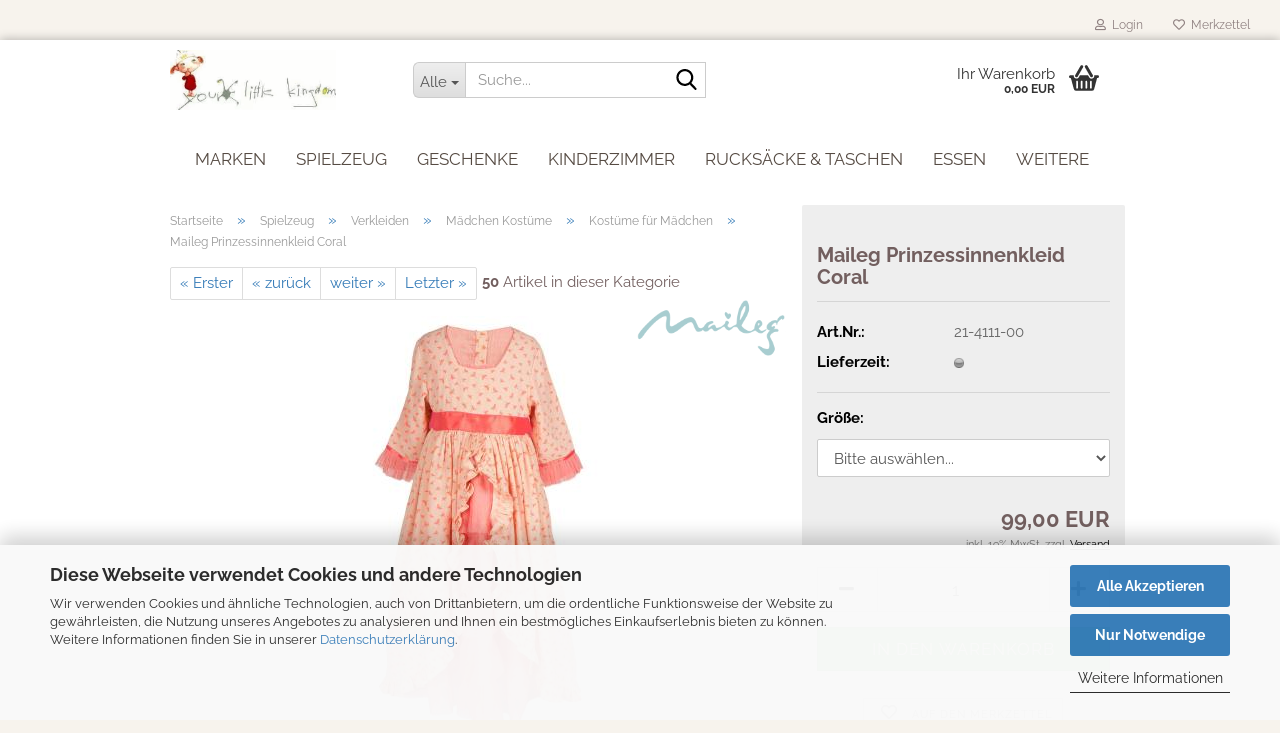

--- FILE ---
content_type: text/html; charset=utf-8
request_url: https://www.yourlittlekingdom.de/maileg-prinzessinnenkleid-coral-2000.html
body_size: 21221
content:





	<!DOCTYPE html>
	<html xmlns="http://www.w3.org/1999/xhtml" dir="ltr" lang="de">
		
			<head>
				
					
					<!--

					=========================================================
					Shopsoftware by Gambio GmbH (c) 2005-2023 [www.gambio.de]
					=========================================================

					Gambio GmbH offers you highly scalable E-Commerce-Solutions and Services.
					The Shopsoftware is redistributable under the GNU General Public License (Version 2) [http://www.gnu.org/licenses/gpl-2.0.html].
					based on: E-Commerce Engine Copyright (c) 2006 xt:Commerce, created by Mario Zanier & Guido Winger and licensed under GNU/GPL.
					Information and contribution at http://www.xt-commerce.com

					=========================================================
					Please visit our website: www.gambio.de
					=========================================================

					-->
				

                
            <!-- Google tag (gtag.js) -->
                                            <script async
                        data-type="text/javascript"
                        data-src="https://www.googletagmanager.com/gtag/js?id=G-GMTEEKX1H5"
                        type="as-oil"
                        data-purposes="4"
                        data-managed="as-oil"></script>
                                        <script async
                data-type="text/javascript"
                type="as-oil"
                data-purposes="4"
                data-managed="as-oil">
            window.dataLayer = window.dataLayer || [];

            
            function gtag() {
                dataLayer.push(arguments);
            }
            
            gtag('js', new Date());

                                    gtag('config', 'AW-1039656214');
            
                                                
            gtag('config', 'G-GMTEEKX1H5');
                        
                                    var gaDisableGGMTEEKX1H5 = 'ga-disable-G-GMTEEKX1H5';
            
            			if (document.cookie.indexOf(gaDisableGGMTEEKX1H5 + '=true') > -1) {
				window[gaDisableGGMTEEKX1H5] = true;
			}
			
			function gaOptOut() {
			    				document.cookie = gaDisableGGMTEEKX1H5 + '=true; expires=Thu, 31 Dec 2099 23:59:59 UTC; path=/';
				window[gaDisableGGMTEEKX1H5] = true;
								console.log('Disabled Google-Analytics Tracking');
			}

			function gaOptout() {
				gaOptOut();
			}

			function checkGaOptOutAnchor() {
				if (location.hash.substr(1) === 'gaOptOut') {
					gaOptOut();
				}
			}

			checkGaOptOutAnchor();
			window.addEventListener('hashchange', checkGaOptOutAnchor);
            
        </script>
    

                    
                

				
					<meta name="viewport" content="width=device-width, initial-scale=1, minimum-scale=1.0" />
				

				
					<meta http-equiv="Content-Type" content="text/html; charset=utf-8" />
		<meta name="language" content="de" />
		<meta name='date' content='1.03.2022' />
		<meta name='google-site-verification' content='myrijzLltow2gx54vTrsJkOotCwUgVhIVl_vX5U6Wpc

google-site-verification=myrijzLltow2gx54vTrsJkOotCwUgVhIVl_vX5U6Wpc

' />
		<meta name="keywords" content="Spielzeug, Geschenke für Kinder, Moulin Roty, Maileg, Jellycat, Little Who, " />
		<meta name="description" content="Maileg Prinzessinnenkleid Coral korallfarbenes Kleid mit vielen Details" />
		<title>Maileg Prinzessinnenkleid Coral - Düsseldorf</title>
		<meta property="og:title" content="Maileg Prinzessinnenkleid Coral" />
		<meta property="og:site_name" content="Yourlittlekingdom" />
		<meta property="og:locale" content="de_DE" />
		<meta property="og:type" content="product" />
		<meta property="og:description" content="Maileg Prinzessinnenkleid Coral korallfarbenes Kleid mit vielen Details" />
		<meta property="og:image" content="https://www.yourlittlekingdom.de/images/product_images/info_images/21-4111-01_2000_0.jpg" />

				

								
									

				
					<base href="https://www.yourlittlekingdom.de/" />
				

				
											
							<link rel="shortcut icon" href="https://www.yourlittlekingdom.de/images/logos/favicon.ico" type="image/x-icon" />
						
									

				
									

				
											
							<link id="main-css" type="text/css" rel="stylesheet" href="public/theme/styles/system/main.min.css?bust=1759221049" />
						
									

				
					<meta name="robots" content="index,follow" />
		<link rel="canonical" href="https://www.yourlittlekingdom.de/maileg-prinzessinnenkleid-coral-2000.html" />
		<meta property="og:url" content="https://www.yourlittlekingdom.de/maileg-prinzessinnenkleid-coral-2000.html">
		<meta name="google-site-verification" content="myrijzLltow2gx54vTrsJkOotCwUgVhIVl_vX5U6Wpc" />

<script src="https://cdn.gambiohub.com/sdk/1.2.0/dist/bundle.js"></script><script>var payPalText = {"ecsNote":"Bitte w\u00e4hlen Sie ihre gew\u00fcnschte PayPal-Zahlungsweise.","paypalUnavailable":"PayPal steht f\u00fcr diese Transaktion im Moment nicht zur Verf\u00fcgung.","errorContinue":"weiter","continueToPayPal":"Weiter mit","errorCheckData":"Es ist ein Fehler aufgetreten. Bitte \u00fcberpr\u00fcfen Sie Ihre Eingaben."};var payPalButtonSettings = {"env":"live","commit":false,"style":{"label":"checkout","shape":"pill","color":"silver","layout":"vertical","tagline":false},"locale":"","fundingCardAllowed":true,"fundingELVAllowed":true,"fundingCreditAllowed":false,"createPaymentUrl":"https:\/\/www.yourlittlekingdom.de\/shop.php?do=PayPalHub\/CreatePayment&initiator=ecs","authorizedPaymentUrl":"https:\/\/www.yourlittlekingdom.de\/shop.php?do=PayPalHub\/AuthorizedPayment&initiator=ecs","checkoutUrl":"https:\/\/www.yourlittlekingdom.de\/shop.php?do=PayPalHub\/RedirectGuest","useVault":false,"jssrc":"https:\/\/www.paypal.com\/sdk\/js?client-id=AVEjCpwSc-e9jOY8dHKoTUckaKtPo0shiwe_T2rKtxp30K4TYGRopYjsUS6Qmkj6bILd7Nt72pbMWCXe&commit=false&intent=capture&components=buttons%2Cmarks%2Cmessages%2Cfunding-eligibility%2Cgooglepay%2Capplepay%2Ccard-fields&integration-date=2021-11-25&enable-funding=paylater&merchant-id=BB2WAA547CPWC&currency=EUR","partnerAttributionId":"GambioGmbH_Cart_Hub_PPXO","createOrderUrl":"https:\/\/www.yourlittlekingdom.de\/shop.php?do=PayPalHub\/CreateOrder&initiator=ecs","getOrderUrl":"https:\/\/www.yourlittlekingdom.de\/shop.php?do=PayPalHub\/GetOrder","approvedOrderUrl":"https:\/\/www.yourlittlekingdom.de\/shop.php?do=PayPalHub\/ApprovedOrder&initiator=ecs","paymentApproved":false,"developmentMode":false,"cartAmount":0};var jsShoppingCart = {"languageCode":"de","verifySca":"https:\/\/www.yourlittlekingdom.de\/shop.php?do=PayPalHub\/VerifySca","totalAmount":"0.00","currency":"EUR","env":"live","commit":false,"style":{"label":"checkout","shape":"pill","color":"silver","layout":"vertical","tagline":false},"locale":"","fundingCardAllowed":true,"fundingELVAllowed":true,"fundingCreditAllowed":false,"createPaymentUrl":"https:\/\/www.yourlittlekingdom.de\/shop.php?do=PayPalHub\/CreatePayment&initiator=ecs","authorizedPaymentUrl":"https:\/\/www.yourlittlekingdom.de\/shop.php?do=PayPalHub\/AuthorizedPayment&initiator=ecs","checkoutUrl":"https:\/\/www.yourlittlekingdom.de\/shop.php?do=PayPalHub\/RedirectGuest","useVault":false,"jssrc":"https:\/\/www.paypal.com\/sdk\/js?client-id=AVEjCpwSc-e9jOY8dHKoTUckaKtPo0shiwe_T2rKtxp30K4TYGRopYjsUS6Qmkj6bILd7Nt72pbMWCXe&commit=false&intent=capture&components=buttons%2Cmarks%2Cmessages%2Cfunding-eligibility%2Cgooglepay%2Capplepay%2Ccard-fields&integration-date=2021-11-25&enable-funding=paylater&merchant-id=BB2WAA547CPWC&currency=EUR","partnerAttributionId":"GambioGmbH_Cart_Hub_PPXO","createOrderUrl":"https:\/\/www.yourlittlekingdom.de\/shop.php?do=PayPalHub\/CreateOrder&initiator=ecs","getOrderUrl":"https:\/\/www.yourlittlekingdom.de\/shop.php?do=PayPalHub\/GetOrder","approvedOrderUrl":"https:\/\/www.yourlittlekingdom.de\/shop.php?do=PayPalHub\/ApprovedOrder&initiator=ecs","paymentApproved":false,"developmentMode":false,"cartAmount":0};var payPalBannerSettings = {"useVault":false,"jssrc":"https:\/\/www.paypal.com\/sdk\/js?client-id=AVEjCpwSc-e9jOY8dHKoTUckaKtPo0shiwe_T2rKtxp30K4TYGRopYjsUS6Qmkj6bILd7Nt72pbMWCXe&commit=false&intent=capture&components=buttons%2Cmarks%2Cmessages%2Cfunding-eligibility%2Cgooglepay%2Capplepay%2Ccard-fields&integration-date=2021-11-25&enable-funding=paylater&merchant-id=BB2WAA547CPWC&currency=EUR","partnerAttributionId":"GambioGmbH_Cart_Hub_PPXO","positions":{"cartBottom":{"placement":"cart","style":{"layout":"text","logo":{"type":"primary"},"text":{"color":"black"},"color":"blue","ratio":"1x1"}},"product":{"placement":"product","style":{"layout":"none","logo":{"type":"primary"},"text":{"color":"black"},"color":"blue","ratio":"1x1"}}},"currency":"EUR","cartAmount":0,"productsPrice":99};</script><script id="paypalconsent" type="application/json">{"purpose_id":null}</script><script src="GXModules/Gambio/Hub/Shop/Javascript/PayPalLoader.js?v=1758534200" async></script><link rel="stylesheet" href="https://cdn.gambiohub.com/sdk/1.2.0/dist/css/gambio_hub.css">
				

				
									
			</head>
		
		
			<body class="page-product-info"
				  data-gambio-namespace="https://www.yourlittlekingdom.de/public/theme/javascripts/system"
				  data-jse-namespace="https://www.yourlittlekingdom.de/JSEngine/build"
				  data-gambio-controller="initialize"
				  data-gambio-widget="input_number responsive_image_loader transitions image_maps modal history dropdown core_workarounds anchor"
				  data-input_number-separator=","
					>

				
					
				

				
									

				
									
		




	



	
		<div id="outer-wrapper" >
			
				<header id="header" class="navbar">
					
	





	<div id="topbar-container">
						
		
					

		
			<div class="navbar-topbar">
				
					<nav data-gambio-widget="menu link_crypter" data-menu-switch-element-position="false" data-menu-events='{"desktop": ["click"], "mobile": ["click"]}' data-menu-ignore-class="dropdown-menu">
						<ul class="nav navbar-nav navbar-right" data-menu-replace="partial">

                            <li class="navbar-topbar-item">
                                <ul id="secondaryNavigation" class="nav navbar-nav ignore-menu">
                                                                    </ul>

                                <script id="secondaryNavigation-menu-template" type="text/mustache">
                                    
                                        <ul id="secondaryNavigation" class="nav navbar-nav">
                                            <li v-for="(item, index) in items" class="navbar-topbar-item hidden-xs content-manager-item">
                                                <a href="javascript:;" :title="item.title" @click="goTo(item.content)">
                                                    <span class="fa fa-arrow-circle-right visble-xs-block"></span>
                                                    {{item.title}}
                                                </a>
                                            </li>
                                        </ul>
                                    
                                </script>
                            </li>

							
															

							
															

							
															

							
															

							
															

							
							
																	
										<li class="dropdown navbar-topbar-item first">
											<a title="Anmeldung" href="/maileg-prinzessinnenkleid-coral-2000.html#" class="dropdown-toggle" data-toggle-hover="dropdown" role="button" aria-label="Login">
												
																											
															<span class="fa fa-user-o"></span>
														
																									

												&nbsp;Login
											</a>
											




	<ul class="dropdown-menu dropdown-menu-login arrow-top">
		
			<li class="arrow"></li>
		
		
		
			<li class="dropdown-header hidden-xs">Login</li>
		
		
		
			<li>
				<form action="https://www.yourlittlekingdom.de/login.php?action=process" method="post" class="form-horizontal">
					<input type="hidden" name="return_url" value="https://www.yourlittlekingdom.de/maileg-prinzessinnenkleid-coral-2000.html">
					<input type="hidden" name="return_url_hash" value="37949e386a53127f93510129f5c8685c58bb135e6bc7fc588b00efb9053a4fb7">
					
						<div class="form-group">
                            <label for="box-login-dropdown-login-username" class="form-control sr-only">E-Mail</label>
							<input
                                autocomplete="username"
                                type="email"
                                id="box-login-dropdown-login-username"
                                class="form-control"
                                placeholder="E-Mail"
                                name="email_address"
                                oninput="this.setCustomValidity('')"
                                oninvalid="this.setCustomValidity('Bitte geben Sie eine korrekte Emailadresse ein')"
                            />
						</div>
					
					
                        <div class="form-group password-form-field" data-gambio-widget="show_password">
                            <label for="box-login-dropdown-login-password" class="form-control sr-only">Passwort</label>
                            <input autocomplete="current-password" type="password" id="box-login-dropdown-login-password" class="form-control" placeholder="Passwort" name="password" />
                            <button class="btn show-password hidden" type="button">
                                <i class="fa fa-eye" aria-hidden="true"></i>
                                <span class="sr-only">Toggle Password View</span>
                            </button>
                        </div>
					
					
						<div class="dropdown-footer row">
							
	
								
									<input type="submit" class="btn btn-primary btn-block" value="Anmelden" />
								
								<ul>
									
										<li>
											<a title="Konto erstellen" href="https://www.yourlittlekingdom.de/shop.php?do=CreateRegistree">
												Konto erstellen
											</a>
										</li>
									
									
										<li>
											<a title="Passwort vergessen?" href="https://www.yourlittlekingdom.de/password_double_opt.php">
												Passwort vergessen?
											</a>
										</li>
									
								</ul>
							
	

	
						</div>
					
				</form>
			</li>
		
	</ul>


										</li>
									
															

							
																	
										<li class="navbar-topbar-item">
											<a href="https://www.yourlittlekingdom.de/wish_list.php" title="Merkzettel anzeigen" aria-label="Merkzettel">
												
																											
															<span class="fa fa-heart-o"></span>
														
																									

												&nbsp;Merkzettel
											</a>
										</li>
									
															

							
						</ul>
					</nav>
				
			</div>
		
	</div>




	<div class="inside">

		<div class="row">

		
												
			<div class="navbar-header" data-gambio-widget="mobile_menu">
									
							
		<div id="navbar-brand" class="navbar-brand">
			<a href="https://www.yourlittlekingdom.de/" title="Yourlittlekingdom">
				<img id="main-header-logo" class="img-responsive" src="https://www.yourlittlekingdom.de/images/logos/your_little_kingdom_logo_03_logo.gif" alt="Yourlittlekingdom-Logo">
			</a>
		</div>
	
					
								
					
	
	
			
	
		<button type="button" class="navbar-toggle" aria-label="navigationbar toggle button" data-mobile_menu-target="#categories .navbar-collapse"
		        data-mobile_menu-body-class="categories-open" data-mobile_menu-toggle-content-visibility>
			<img src="public/theme/images/svgs/bars.svg" class="gx-menu svg--inject" alt="menu bars icon">
		</button>
	
	
	
		<button type="button" class="navbar-toggle cart-icon" data-mobile_menu-location="shopping_cart.php">
			<img src="public/theme/images/svgs/basket.svg" class="gx-cart-basket svg--inject" alt="shopping cart icon">
			<span class="cart-products-count hidden">
				0
			</span>
		</button>
	
	
			
			<button type="button" class="navbar-toggle" aria-label="searchbar toggle button" data-mobile_menu-target=".navbar-search" data-mobile_menu-body-class="search-open"
					data-mobile_menu-toggle-content-visibility>
				<img src="public/theme/images/svgs/search.svg" class="gx-search svg--inject" alt="search icon">
			</button>
		
	
				
			</div>
		

		
							






	<div class="navbar-search collapse">

		
						<p class="navbar-search-header dropdown-header">Suche</p>
		

		
			<form role="search" action="advanced_search_result.php" method="get" data-gambio-widget="live_search">

				<div class="navbar-search-input-group input-group">
					<div class="navbar-search-input-group-btn input-group-btn custom-dropdown" data-dropdown-trigger-change="false" data-dropdown-trigger-no-change="false">

						
							<button aria-label="Suche..." type="button" class="btn btn-default dropdown-toggle" data-toggle="dropdown" aria-haspopup="true" aria-expanded="false">
								<span class="dropdown-name">Alle</span> <span class="caret"></span>
							</button>
						

						
															
									<ul class="dropdown-menu">
																				
												<li><a href="#" data-rel="0">Alle</a></li>
											
																							
													<li><a href="#" data-rel="393">Spielzeug</a></li>
												
																							
													<li><a href="#" data-rel="481">Marken</a></li>
												
																							
													<li><a href="#" data-rel="236">Geschenke</a></li>
												
																							
													<li><a href="#" data-rel="44">Kinderzimmer</a></li>
												
																							
													<li><a href="#" data-rel="278">Rucksäcke & Taschen</a></li>
												
																							
													<li><a href="#" data-rel="81">Essen</a></li>
												
																							
													<li><a href="#" data-rel="45">Kinderparty</a></li>
												
																							
													<li><a href="#" data-rel="43">Papeterie</a></li>
												
																														</ul>
								
													

						
															
                                    <label for="top-search-button-categories-id" class="sr-only">Alle</label>
									<select id="top-search-button-categories-id" name="categories_id">
										<option value="0">Alle</option>
																																	
													<option value="393">Spielzeug</option>
												
																							
													<option value="481">Marken</option>
												
																							
													<option value="236">Geschenke</option>
												
																							
													<option value="44">Kinderzimmer</option>
												
																							
													<option value="278">Rucksäcke & Taschen</option>
												
																							
													<option value="81">Essen</option>
												
																							
													<option value="45">Kinderparty</option>
												
																							
													<option value="43">Papeterie</option>
												
																														</select>
								
													

					</div>
					<input type="text" id="search-field-input" name="keywords" placeholder="Suche..." class="form-control search-input" autocomplete="off" />
					
					<button aria-label="Suche..." type="submit" class="form-control-feedback">
						<img src="public/theme/images/svgs/search.svg" class="gx-search-input svg--inject" alt="search icon">
					</button>
					

                    <label for="search-field-input" class="control-label sr-only">Suche...</label>
					

				</div>


									<input type="hidden" value="1" name="inc_subcat" />
				
				
					<div class="navbar-search-footer visible-xs-block">
						
							<button class="btn btn-primary btn-block" type="submit">
								Suche...
							</button>
						
						
							<a href="advanced_search.php" class="btn btn-default btn-block" title="Erweiterte Suche">
								Erweiterte Suche
							</a>
						
					</div>
				

				<div class="search-result-container"></div>

			</form>
		
	</div>


					

		
							
					
	<div class="custom-container">
		
			<div class="inside">
				
											
							<!--&nbsp;-->
						
									
			</div>
		
	</div>
				
					

		
    		<!-- layout_header honeygrid -->
							
					


	<nav id="cart-container" class="navbar-cart" data-gambio-widget="menu cart_dropdown" data-menu-switch-element-position="false">
		
			<ul class="cart-container-inner">
				
					<li>
						<a href="https://www.yourlittlekingdom.de/shopping_cart.php" class="dropdown-toggle">
							
								<img src="public/theme/images/svgs/basket.svg" alt="shopping cart icon" class="gx-cart-basket svg--inject">
								<span class="cart">
									Ihr Warenkorb<br />
									<span class="products">
										0,00 EUR
									</span>
								</span>
							
							
																	<span class="cart-products-count hidden">
										
									</span>
															
						</a>

						
							



	<ul class="dropdown-menu arrow-top cart-dropdown cart-empty">
		
			<li class="arrow"></li>
		
	
		
					
	
		
            <input type="hidden" id="ga4-view-cart-json" value=""/>
        <script async
                data-type="text/javascript"
                type="as-oil"
                data-purposes="4"
                data-managed="as-oil">
            function ga4ViewCart() {
                const data = document.getElementById('ga4-view-cart-json');

                if (data && data.value.length) {
                    gtag('event', 'view_cart', JSON.parse(data.value));
                }
            }
        </script>
    
			<li class="cart-dropdown-inside">
		
				
									
				
									
						<div class="cart-empty">
							Sie haben noch keine Artikel in Ihrem Warenkorb.
						</div>
					
								
			</li>
		
	</ul>
						
					</li>
				
			</ul>
		
	</nav>

				
					

		</div>

	</div>









	<noscript>
		<div class="alert alert-danger noscript-notice" role="alert">
			JavaScript ist in Ihrem Browser deaktiviert. Aktivieren Sie JavaScript, um alle Funktionen des Shops nutzen und alle Inhalte sehen zu können.
		</div>
	</noscript>



			
						


	<div id="categories">
		<div class="navbar-collapse collapse">
			
				<nav class="navbar-default navbar-categories" data-gambio-widget="menu">
					
						<ul class="level-1 nav navbar-nav">
                             
															
									<li class="dropdown level-1-child" data-id="481">
										
											<a class="dropdown-toggle" href="https://www.yourlittlekingdom.de/marken/" title="Marken">
												
													Marken
												
																							</a>
										
										
										
																							
													<ul data-level="2" class="level-2 dropdown-menu dropdown-menu-child">
														
															<li class="enter-category hidden-sm hidden-md hidden-lg show-more">
																
																	<a class="dropdown-toggle" href="https://www.yourlittlekingdom.de/marken/" title="Marken">
																		
																			Marken anzeigen
																		
																	</a>
																
															</li>
														
														
																																																																																																																																																																																																																																																																																																																																																																																																																																																																																																																																																																																																																																																																																																															
																													
																															
																	<li class="level-2-child">
																		<a href="https://www.yourlittlekingdom.de/blafre/" title="Blafre">
																			Blafre
																		</a>
																																			</li>
																
																															
																	<li class="level-2-child">
																		<a href="https://www.yourlittlekingdom.de/djeco-spielzeug/" title="Djeco">
																			Djeco
																		</a>
																																			</li>
																
																															
																	<li class="level-2-child">
																		<a href="https://www.yourlittlekingdom.de/engel/" title="ENGEL.">
																			ENGEL.
																		</a>
																																			</li>
																
																															
																	<li class="level-2-child">
																		<a href="https://www.yourlittlekingdom.de/fabelab/" title="FABELAB">
																			FABELAB
																		</a>
																																			</li>
																
																															
																	<li class="level-2-child">
																		<a href="https://www.yourlittlekingdom.de/het-muizenhuis/" title="Het Muizenhuis">
																			Het Muizenhuis
																		</a>
																																			</li>
																
																															
																	<li class="level-2-child">
																		<a href="https://www.yourlittlekingdom.de/little-who/" title="little who">
																			little who
																		</a>
																																			</li>
																
																															
																	<li class="level-2-child">
																		<a href="https://www.yourlittlekingdom.de/llorens/" title="Llorens">
																			Llorens
																		</a>
																																			</li>
																
																															
																	<li class="level-2-child">
																		<a href="https://www.yourlittlekingdom.de/maileg/" title="Maileg">
																			Maileg
																		</a>
																																			</li>
																
																															
																	<li class="level-2-child">
																		<a href="https://www.yourlittlekingdom.de/moulin-roty/" title="Moulin Roty">
																			Moulin Roty
																		</a>
																																			</li>
																
																															
																	<li class="level-2-child">
																		<a href="https://www.yourlittlekingdom.de/philomena-kloss/" title="Philomena Kloss">
																			Philomena Kloss
																		</a>
																																			</li>
																
																															
																	<li class="level-2-child">
																		<a href="https://www.yourlittlekingdom.de/souza-for-kids-kinderkostueme/" title="Souza for kids">
																			Souza for kids
																		</a>
																																			</li>
																
																													
																												
														
															<li class="enter-category hidden-more hidden-xs">
																<a class="dropdown-toggle col-xs-6"
																   href="https://www.yourlittlekingdom.de/marken/"
																   title="Marken">Marken anzeigen</a>
							
																<span class="close-menu-container col-xs-6">
																	<span class="close-flyout">
																		<i class="fa fa-close"></i>
																	</span>
																</span>
															</li>
														
													
													</ul>
												
																					
										
									</li>
								
															
									<li class="dropdown level-1-child" data-id="393">
										
											<a class="dropdown-toggle" href="https://www.yourlittlekingdom.de/spielzeug-fuer-kinder/" title="Spielzeug">
												
													Spielzeug
												
																							</a>
										
										
										
																							
													<ul data-level="2" class="level-2 dropdown-menu dropdown-menu-child">
														
															<li class="enter-category hidden-sm hidden-md hidden-lg show-more">
																
																	<a class="dropdown-toggle" href="https://www.yourlittlekingdom.de/spielzeug-fuer-kinder/" title="Spielzeug">
																		
																			Spielzeug anzeigen
																		
																	</a>
																
															</li>
														
														
																																																																																																																																																																																																																																																																																																																																																																																																																																																																																																																																																																																																																																																			
																													
																															
																	<li class="level-2-child">
																		<a href="https://www.yourlittlekingdom.de/kinderkuechen/" title="Kinderkuechen">
																			Kinderkuechen
																		</a>
																																			</li>
																
																															
																	<li class="level-2-child">
																		<a href="https://www.yourlittlekingdom.de/kreativspielzeug/" title="Kreativ">
																			Kreativ
																		</a>
																																			</li>
																
																															
																	<li class="level-2-child">
																		<a href="https://www.yourlittlekingdom.de/puzzle-und-spiele/" title="Spiele & Puzzles">
																			Spiele & Puzzles
																		</a>
																																			</li>
																
																															
																	<li class="level-2-child">
																		<a href="https://www.yourlittlekingdom.de/verkleiden-42/" title="Verkleiden">
																			Verkleiden
																		</a>
																																			</li>
																
																															
																	<li class="level-2-child">
																		<a href="https://www.yourlittlekingdom.de/puppen-und-co/" title="Puppen">
																			Puppen
																		</a>
																																			</li>
																
																															
																	<li class="level-2-child">
																		<a href="https://www.yourlittlekingdom.de/kuscheltiere/" title="Kuscheltiere">
																			Kuscheltiere
																		</a>
																																			</li>
																
																															
																	<li class="level-2-child">
																		<a href="https://www.yourlittlekingdom.de/magisches/" title="Magisches">
																			Magisches
																		</a>
																																			</li>
																
																															
																	<li class="level-2-child">
																		<a href="https://www.yourlittlekingdom.de/holzspielzeug-427/" title="Holzspielzeug">
																			Holzspielzeug
																		</a>
																																			</li>
																
																															
																	<li class="level-2-child">
																		<a href="https://www.yourlittlekingdom.de/musik-232/" title="Musik">
																			Musik
																		</a>
																																			</li>
																
																															
																	<li class="level-2-child">
																		<a href="https://www.yourlittlekingdom.de/outdoorspielzeug/" title="für draußen">
																			für draußen
																		</a>
																																			</li>
																
																													
																												
														
															<li class="enter-category hidden-more hidden-xs">
																<a class="dropdown-toggle col-xs-6"
																   href="https://www.yourlittlekingdom.de/spielzeug-fuer-kinder/"
																   title="Spielzeug">Spielzeug anzeigen</a>
							
																<span class="close-menu-container col-xs-6">
																	<span class="close-flyout">
																		<i class="fa fa-close"></i>
																	</span>
																</span>
															</li>
														
													
													</ul>
												
																					
										
									</li>
								
															
									<li class="dropdown level-1-child" data-id="236">
										
											<a class="dropdown-toggle" href="https://www.yourlittlekingdom.de/geschenke/" title="Geschenke">
												
													Geschenke
												
																							</a>
										
										
										
																							
													<ul data-level="2" class="level-2 dropdown-menu dropdown-menu-child">
														
															<li class="enter-category hidden-sm hidden-md hidden-lg show-more">
																
																	<a class="dropdown-toggle" href="https://www.yourlittlekingdom.de/geschenke/" title="Geschenke">
																		
																			Geschenke anzeigen
																		
																	</a>
																
															</li>
														
														
																																																																																																																																																																																																																																																																																																																																																																																																																																																																																																																																																																																																																																																																																																																																																																																																																																																																																																																																																																																																																											
																													
																															
																	<li class="level-2-child">
																		<a href="https://www.yourlittlekingdom.de/adventskalender/" title="Adventskalender">
																			Adventskalender
																		</a>
																																			</li>
																
																															
																	<li class="level-2-child">
																		<a href="https://www.yourlittlekingdom.de/geschenke-nach-alter/" title="Alter">
																			Alter
																		</a>
																																			</li>
																
																															
																	<li class="level-2-child">
																		<a href="https://www.yourlittlekingdom.de/Geschenke-fuer-Kinder-und-zur-Geburt/babybuch/" title="Babybuch">
																			Babybuch
																		</a>
																																			</li>
																
																															
																	<li class="level-2-child">
																		<a href="https://www.yourlittlekingdom.de/kinderbuecher/" title="Bücher">
																			Bücher
																		</a>
																																			</li>
																
																															
																	<li class="level-2-child">
																		<a href="https://www.yourlittlekingdom.de/diy/" title="DIY">
																			DIY
																		</a>
																																			</li>
																
																															
																	<li class="level-2-child">
																		<a href="https://www.yourlittlekingdom.de/geburtsgeschenke/" title="Geburtsgeschenke">
																			Geburtsgeschenke
																		</a>
																																			</li>
																
																															
																	<li class="level-2-child">
																		<a href="https://www.yourlittlekingdom.de/kindergarten/" title="Kindergarten">
																			Kindergarten
																		</a>
																																			</li>
																
																															
																	<li class="level-2-child">
																		<a href="https://www.yourlittlekingdom.de/kleine-geschenke/" title="kleine Geschenke">
																			kleine Geschenke
																		</a>
																																			</li>
																
																															
																	<li class="level-2-child">
																		<a href="https://www.yourlittlekingdom.de/nikolausstrumpf/" title="Nikolausstrumpf">
																			Nikolausstrumpf
																		</a>
																																			</li>
																
																															
																	<li class="level-2-child">
																		<a href="https://www.yourlittlekingdom.de/ostern-276/" title="Ostern">
																			Ostern
																		</a>
																																			</li>
																
																															
																	<li class="level-2-child">
																		<a href="https://www.yourlittlekingdom.de/wichteltueren/" title="Wichteltüren">
																			Wichteltüren
																		</a>
																																			</li>
																
																															
																	<li class="level-2-child">
																		<a href="https://www.yourlittlekingdom.de/schmuck/" title="Schmuck">
																			Schmuck
																		</a>
																																			</li>
																
																															
																	<li class="level-2-child">
																		<a href="https://www.yourlittlekingdom.de/schulanfang/" title="Schulanfang">
																			Schulanfang
																		</a>
																																			</li>
																
																															
																	<li class="level-2-child">
																		<a href="https://www.yourlittlekingdom.de/valentinstag/" title="Valentinstag">
																			Valentinstag
																		</a>
																																			</li>
																
																															
																	<li class="level-2-child">
																		<a href="https://www.yourlittlekingdom.de/weihnachten/" title="Weihnachten">
																			Weihnachten
																		</a>
																																			</li>
																
																															
																	<li class="level-2-child">
																		<a href="https://www.yourlittlekingdom.de/gutscheine/" title="Gutscheine">
																			Gutscheine
																		</a>
																																			</li>
																
																													
																												
														
															<li class="enter-category hidden-more hidden-xs">
																<a class="dropdown-toggle col-xs-6"
																   href="https://www.yourlittlekingdom.de/geschenke/"
																   title="Geschenke">Geschenke anzeigen</a>
							
																<span class="close-menu-container col-xs-6">
																	<span class="close-flyout">
																		<i class="fa fa-close"></i>
																	</span>
																</span>
															</li>
														
													
													</ul>
												
																					
										
									</li>
								
															
									<li class="dropdown level-1-child" data-id="44">
										
											<a class="dropdown-toggle" href="https://www.yourlittlekingdom.de/kinderzimmer/" title="Kinderzimmer">
												
													Kinderzimmer
												
																							</a>
										
										
										
																							
													<ul data-level="2" class="level-2 dropdown-menu dropdown-menu-child">
														
															<li class="enter-category hidden-sm hidden-md hidden-lg show-more">
																
																	<a class="dropdown-toggle" href="https://www.yourlittlekingdom.de/kinderzimmer/" title="Kinderzimmer">
																		
																			Kinderzimmer anzeigen
																		
																	</a>
																
															</li>
														
														
																																																																																																																																																																																																																																																																																																																																																																																																																																																																																																																																																																																																																																																																																																																																																																																																																																																																																																			
																													
																															
																	<li class="level-2-child">
																		<a href="https://www.yourlittlekingdom.de/Kinderzimmer/baldachine/" title="Baldachine">
																			Baldachine
																		</a>
																																			</li>
																
																															
																	<li class="level-2-child">
																		<a href="https://www.yourlittlekingdom.de/Kinderzimmer/Bettwaesche-fuer-Kinder--Kinderbettwaesche/" title="Bettwäsche">
																			Bettwäsche
																		</a>
																																			</li>
																
																															
																	<li class="level-2-child">
																		<a href="https://www.yourlittlekingdom.de/Kinderzimmer/buecher-regale/" title="Bücher-Regale">
																			Bücher-Regale
																		</a>
																																			</li>
																
																															
																	<li class="level-2-child">
																		<a href="https://www.yourlittlekingdom.de/dekokissen-fuer-das-kinderzimmer/" title="Dekokissen">
																			Dekokissen
																		</a>
																																			</li>
																
																															
																	<li class="level-2-child">
																		<a href="https://www.yourlittlekingdom.de/Kinderzimmer/kinder-und-babybetten/" title="Kinderbetten">
																			Kinderbetten
																		</a>
																																			</li>
																
																															
																	<li class="level-2-child">
																		<a href="https://www.yourlittlekingdom.de/kleiderschrank/" title="Kleiderschränke">
																			Kleiderschränke
																		</a>
																																			</li>
																
																															
																	<li class="level-2-child">
																		<a href="https://www.yourlittlekingdom.de/Kinderzimmer/lampen/" title="Lampen">
																			Lampen
																		</a>
																																			</li>
																
																															
																	<li class="level-2-child">
																		<a href="https://www.yourlittlekingdom.de/Kinderzimmer/mobiles/" title="Mobilés">
																			Mobilés
																		</a>
																																			</li>
																
																															
																	<li class="level-2-child">
																		<a href="https://www.yourlittlekingdom.de/Kinderzimmer/schreibtische/" title="Schreibtische">
																			Schreibtische
																		</a>
																																			</li>
																
																															
																	<li class="level-2-child">
																		<a href="https://www.yourlittlekingdom.de/spieldecken-baby/" title="Spieldecken">
																			Spieldecken
																		</a>
																																			</li>
																
																															
																	<li class="level-2-child">
																		<a href="https://www.yourlittlekingdom.de/Kinderzimmer/teppiche/" title="Teppiche">
																			Teppiche
																		</a>
																																			</li>
																
																															
																	<li class="level-2-child">
																		<a href="https://www.yourlittlekingdom.de/Kinderzimmer/wanddeko/" title="Wanddeko">
																			Wanddeko
																		</a>
																																			</li>
																
																															
																	<li class="level-2-child">
																		<a href="https://www.yourlittlekingdom.de/Kinderzimmer/wickelkommoden-685/" title="Wickelkommoden">
																			Wickelkommoden
																		</a>
																																			</li>
																
																															
																	<li class="level-2-child">
																		<a href="https://www.yourlittlekingdom.de/Kinderzimmer/andere-tolle-sachen-387/" title="Andere tolle Sachen">
																			Andere tolle Sachen
																		</a>
																																			</li>
																
																													
																												
														
															<li class="enter-category hidden-more hidden-xs">
																<a class="dropdown-toggle col-xs-6"
																   href="https://www.yourlittlekingdom.de/kinderzimmer/"
																   title="Kinderzimmer">Kinderzimmer anzeigen</a>
							
																<span class="close-menu-container col-xs-6">
																	<span class="close-flyout">
																		<i class="fa fa-close"></i>
																	</span>
																</span>
															</li>
														
													
													</ul>
												
																					
										
									</li>
								
															
									<li class="dropdown level-1-child" data-id="278">
										
											<a class="dropdown-toggle" href="https://www.yourlittlekingdom.de/rucksaecke-taschen/" title="Rucksäcke &amp; Taschen">
												
													Rucksäcke &amp; Taschen
												
																							</a>
										
										
										
																							
													<ul data-level="2" class="level-2 dropdown-menu dropdown-menu-child">
														
															<li class="enter-category hidden-sm hidden-md hidden-lg show-more">
																
																	<a class="dropdown-toggle" href="https://www.yourlittlekingdom.de/rucksaecke-taschen/" title="Rucksäcke &amp; Taschen">
																		
																			Rucksäcke & Taschen anzeigen
																		
																	</a>
																
															</li>
														
														
																																																																																																																																																																																																																																																																																																																																																																																																			
																													
																															
																	<li class="level-2-child">
																		<a href="https://www.yourlittlekingdom.de/taschen-fuer-kinder/" title="Kinderrucksäcke und Taschen">
																			Kinderrucksäcke und Taschen
																		</a>
																																			</li>
																
																															
																	<li class="level-2-child">
																		<a href="https://www.yourlittlekingdom.de/wickeltaschen/" title="Wickeltaschen">
																			Wickeltaschen
																		</a>
																																			</li>
																
																															
																	<li class="level-2-child">
																		<a href="https://www.yourlittlekingdom.de/kinderkoffer/" title="Kinderkoffer">
																			Kinderkoffer
																		</a>
																																			</li>
																
																															
																	<li class="level-2-child">
																		<a href="https://www.yourlittlekingdom.de/kulturbeutel/" title="Kulturbeutel">
																			Kulturbeutel
																		</a>
																																			</li>
																
																															
																	<li class="level-2-child">
																		<a href="https://www.yourlittlekingdom.de/geldboersen/" title="Geldbörsen">
																			Geldbörsen
																		</a>
																																			</li>
																
																															
																	<li class="level-2-child">
																		<a href="https://www.yourlittlekingdom.de/zeitvertreib/" title="Zeitvertreib">
																			Zeitvertreib
																		</a>
																																			</li>
																
																													
																												
														
															<li class="enter-category hidden-more hidden-xs">
																<a class="dropdown-toggle col-xs-6"
																   href="https://www.yourlittlekingdom.de/rucksaecke-taschen/"
																   title="Rucksäcke &amp; Taschen">Rucksäcke & Taschen anzeigen</a>
							
																<span class="close-menu-container col-xs-6">
																	<span class="close-flyout">
																		<i class="fa fa-close"></i>
																	</span>
																</span>
															</li>
														
													
													</ul>
												
																					
										
									</li>
								
															
									<li class="dropdown level-1-child" data-id="81">
										
											<a class="dropdown-toggle" href="https://www.yourlittlekingdom.de/essen-trinken/" title="Essen">
												
													Essen
												
																							</a>
										
										
										
																							
													<ul data-level="2" class="level-2 dropdown-menu dropdown-menu-child">
														
															<li class="enter-category hidden-sm hidden-md hidden-lg show-more">
																
																	<a class="dropdown-toggle" href="https://www.yourlittlekingdom.de/essen-trinken/" title="Essen">
																		
																			Essen anzeigen
																		
																	</a>
																
															</li>
														
														
																																																																																																																																																																																																																																																																											
																													
																															
																	<li class="level-2-child">
																		<a href="https://www.yourlittlekingdom.de/brotboxen-fuer-kinder/" title="Brotboxen">
																			Brotboxen
																		</a>
																																			</li>
																
																															
																	<li class="level-2-child">
																		<a href="https://www.yourlittlekingdom.de/Brotboxen-Snackboxen-Geschirrsets-Trinkflaschen-Teller-Loeffel/sets/" title="Sets">
																			Sets
																		</a>
																																			</li>
																
																															
																	<li class="level-2-child">
																		<a href="https://www.yourlittlekingdom.de/Brotboxen-Snackboxen-Geschirrsets-Trinkflaschen-Teller-Loeffel/teller-co/" title="Teller & Co">
																			Teller & Co
																		</a>
																																			</li>
																
																															
																	<li class="level-2-child">
																		<a href="https://www.yourlittlekingdom.de/trinkflaschen-kinder/" title="Trinkflaschen">
																			Trinkflaschen
																		</a>
																																			</li>
																
																													
																												
														
															<li class="enter-category hidden-more hidden-xs">
																<a class="dropdown-toggle col-xs-6"
																   href="https://www.yourlittlekingdom.de/essen-trinken/"
																   title="Essen">Essen anzeigen</a>
							
																<span class="close-menu-container col-xs-6">
																	<span class="close-flyout">
																		<i class="fa fa-close"></i>
																	</span>
																</span>
															</li>
														
													
													</ul>
												
																					
										
									</li>
								
															
									<li class="dropdown level-1-child" data-id="45">
										
											<a class="dropdown-toggle" href="https://www.yourlittlekingdom.de/kinderparty/" title="Kinderparty">
												
													Kinderparty
												
																							</a>
										
										
										
																							
													<ul data-level="2" class="level-2 dropdown-menu dropdown-menu-child">
														
															<li class="enter-category hidden-sm hidden-md hidden-lg show-more">
																
																	<a class="dropdown-toggle" href="https://www.yourlittlekingdom.de/kinderparty/" title="Kinderparty">
																		
																			Kinderparty anzeigen
																		
																	</a>
																
															</li>
														
														
																																																																																																																																																																																																																																																																																																																																																																																																																																																															
																													
																															
																	<li class="level-2-child">
																		<a href="https://www.yourlittlekingdom.de/kinderparty/backen/" title="Backen">
																			Backen
																		</a>
																																			</li>
																
																															
																	<li class="level-2-child">
																		<a href="https://www.yourlittlekingdom.de/kinderparty/dein-geburtstagstisch/" title="Dein Geburtstagstisch">
																			Dein Geburtstagstisch
																		</a>
																																			</li>
																
																															
																	<li class="level-2-child">
																		<a href="https://www.yourlittlekingdom.de/kinderparty/dekorieren/" title="Dekorieren">
																			Dekorieren
																		</a>
																																			</li>
																
																															
																	<li class="level-2-child">
																		<a href="https://www.yourlittlekingdom.de/einladungen-geburtstag/" title="Einladungen">
																			Einladungen
																		</a>
																																			</li>
																
																															
																	<li class="level-2-child">
																		<a href="https://www.yourlittlekingdom.de/halloween-fuer-kinder/" title="Halloween">
																			Halloween
																		</a>
																																			</li>
																
																															
																	<li class="level-2-child">
																		<a href="https://www.yourlittlekingdom.de/kinderparty/mitgebsel-co/" title="Mitgebsel & Co">
																			Mitgebsel & Co
																		</a>
																																			</li>
																
																															
																	<li class="level-2-child">
																		<a href="https://www.yourlittlekingdom.de/kinderparty/geburstagsspiele/" title="Partyspiele">
																			Partyspiele
																		</a>
																																			</li>
																
																													
																												
														
															<li class="enter-category hidden-more hidden-xs">
																<a class="dropdown-toggle col-xs-6"
																   href="https://www.yourlittlekingdom.de/kinderparty/"
																   title="Kinderparty">Kinderparty anzeigen</a>
							
																<span class="close-menu-container col-xs-6">
																	<span class="close-flyout">
																		<i class="fa fa-close"></i>
																	</span>
																</span>
															</li>
														
													
													</ul>
												
																					
										
									</li>
								
															
									<li class="dropdown level-1-child" data-id="43">
										
											<a class="dropdown-toggle" href="https://www.yourlittlekingdom.de/papeterie/" title="Papeterie">
												
													Papeterie
												
																							</a>
										
										
										
																							
													<ul data-level="2" class="level-2 dropdown-menu dropdown-menu-child">
														
															<li class="enter-category hidden-sm hidden-md hidden-lg show-more">
																
																	<a class="dropdown-toggle" href="https://www.yourlittlekingdom.de/papeterie/" title="Papeterie">
																		
																			Papeterie anzeigen
																		
																	</a>
																
															</li>
														
														
																																																																																																																																																																																																																																																																																																																																																																																																																																																																																																																											
																													
																															
																	<li class="level-2-child">
																		<a href="https://www.yourlittlekingdom.de/papeterie/etiketten-sticker/" title="Etiketten & Sticker">
																			Etiketten & Sticker
																		</a>
																																			</li>
																
																															
																	<li class="level-2-child">
																		<a href="https://www.yourlittlekingdom.de/freundebuecher/" title="Freundebücher">
																			Freundebücher
																		</a>
																																			</li>
																
																															
																	<li class="level-2-child">
																		<a href="https://www.yourlittlekingdom.de/papeterie/karten/" title="Karten">
																			Karten
																		</a>
																																			</li>
																
																															
																	<li class="level-2-child">
																		<a href="https://www.yourlittlekingdom.de/papeterie/mal-und-raetselbuecher/" title="Mal- und Rätselbücher">
																			Mal- und Rätselbücher
																		</a>
																																			</li>
																
																															
																	<li class="level-2-child">
																		<a href="https://www.yourlittlekingdom.de/radiergummis/" title="Radiergummis">
																			Radiergummis
																		</a>
																																			</li>
																
																															
																	<li class="level-2-child">
																		<a href="https://www.yourlittlekingdom.de/papeterie/stifte-co/" title="Stifte & Co">
																			Stifte & Co
																		</a>
																																			</li>
																
																															
																	<li class="level-2-child">
																		<a href="https://www.yourlittlekingdom.de/papeterie/stiftemaeppchen/" title="Stiftemäppchen">
																			Stiftemäppchen
																		</a>
																																			</li>
																
																															
																	<li class="level-2-child">
																		<a href="https://www.yourlittlekingdom.de/papeterie/tagebuecher/" title="Tagebücher">
																			Tagebücher
																		</a>
																																			</li>
																
																													
																												
														
															<li class="enter-category hidden-more hidden-xs">
																<a class="dropdown-toggle col-xs-6"
																   href="https://www.yourlittlekingdom.de/papeterie/"
																   title="Papeterie">Papeterie anzeigen</a>
							
																<span class="close-menu-container col-xs-6">
																	<span class="close-flyout">
																		<i class="fa fa-close"></i>
																	</span>
																</span>
															</li>
														
													
													</ul>
												
																					
										
									</li>
								
														
							



	
					
				<li id="mainNavigation" class="custom custom-entries hidden-xs">
									</li>
			

            <script id="mainNavigation-menu-template" type="text/mustache">
                
				    <li id="mainNavigation" class="custom custom-entries hidden-xs">
                        <a v-for="(item, index) in items" href="javascript:;" @click="goTo(item.content)">
                            {{item.title}}
                        </a>
                    </li>
                
            </script>

						


							
							
								<li class="dropdown dropdown-more" style="display: none">
									<a class="dropdown-toggle" href="#" title="">
										Weitere
									</a>
									<ul class="level-2 dropdown-menu ignore-menu"></ul>
								</li>
							
			
						</ul>
					
				</nav>
			
		</div>
	</div>

		
					</header>
			

			
				
				

			
				<div id="wrapper">
					<div class="row">

						
							<div id="main">
								<div class="main-inside">
									
										
	
			<script type="application/ld+json">{"@context":"https:\/\/schema.org","@type":"BreadcrumbList","itemListElement":[{"@type":"ListItem","position":1,"name":"Startseite","item":"https:\/\/www.yourlittlekingdom.de\/"},{"@type":"ListItem","position":2,"name":"Spielzeug","item":"https:\/\/www.yourlittlekingdom.de\/spielzeug-fuer-kinder\/"},{"@type":"ListItem","position":3,"name":"Verkleiden","item":"https:\/\/www.yourlittlekingdom.de\/verkleiden-42\/"},{"@type":"ListItem","position":4,"name":"M\u00e4dchen Kost\u00fcme","item":"https:\/\/www.yourlittlekingdom.de\/maedchen-kostueme\/"},{"@type":"ListItem","position":5,"name":"Kost\u00fcme f\u00fcr M\u00e4dchen","item":"https:\/\/www.yourlittlekingdom.de\/kostueme-fuer-maedchen\/"},{"@type":"ListItem","position":6,"name":"Maileg Prinzessinnenkleid Coral","item":"https:\/\/www.yourlittlekingdom.de\/maileg-prinzessinnenkleid-coral-2000.html"}]}</script>
	    
		<div id="breadcrumb_navi">
            				<span class="breadcrumbEntry">
													<a href="https://www.yourlittlekingdom.de/" class="headerNavigation" >
								<span aria-label="Startseite">Startseite</span>
							</a>
											</span>
                <span class="breadcrumbSeparator"> &raquo; </span>            				<span class="breadcrumbEntry">
													<a href="https://www.yourlittlekingdom.de/spielzeug-fuer-kinder/" class="headerNavigation" >
								<span aria-label="Spielzeug">Spielzeug</span>
							</a>
											</span>
                <span class="breadcrumbSeparator"> &raquo; </span>            				<span class="breadcrumbEntry">
													<a href="https://www.yourlittlekingdom.de/verkleiden-42/" class="headerNavigation" >
								<span aria-label="Verkleiden">Verkleiden</span>
							</a>
											</span>
                <span class="breadcrumbSeparator"> &raquo; </span>            				<span class="breadcrumbEntry">
													<a href="https://www.yourlittlekingdom.de/maedchen-kostueme/" class="headerNavigation" >
								<span aria-label="Mädchen Kostüme">Mädchen Kostüme</span>
							</a>
											</span>
                <span class="breadcrumbSeparator"> &raquo; </span>            				<span class="breadcrumbEntry">
													<a href="https://www.yourlittlekingdom.de/kostueme-fuer-maedchen/" class="headerNavigation" >
								<span aria-label="Kostüme für Mädchen">Kostüme für Mädchen</span>
							</a>
											</span>
                <span class="breadcrumbSeparator"> &raquo; </span>            				<span class="breadcrumbEntry">
													<span aria-label="Maileg Prinzessinnenkleid Coral">Maileg Prinzessinnenkleid Coral</span>
                        					</span>
                            		</div>
    


									

									
										<div id="shop-top-banner">
																					</div>
									

									




	
		


	<div id="product_navigation" class="panel-pagination">
		<nav>
			
				<ul class="pagination">
											
							<li>
								<a href="meerjungfrau-lorelie.html">&laquo; Erster</a>
							</li>
						
							
											
							<li>
								<a href="maileg-korsage-prinzessin-lila.html">&laquo; zurück</a>
							</li>
						
							
											
							<li>
								<a href="souza-for-kids-hexe-circe-kleid-4-5.html">weiter &raquo;</a>
							</li>
						
							
											
							<li>
								<a href="souza-for-kids-kleine-ballerina-britney-5-7-110-122-cm.html">Letzter &raquo;</a>
							</li>
						
									</ul>
			
			
			
				<span><strong>50</strong> Artikel in dieser Kategorie</span>
			
		</nav>
	</div>

	

			<script type="application/ld+json">
			{"@context":"http:\/\/schema.org","@type":"Product","name":"Maileg Prinzessinnenkleid Coral","description":"Maileg Prinzessinnenkleid Coral    Maileg Prinzessinnenkleid Coral: wunderh&uuml;bsches und gar nicht kitschiges, korallfarbenes Prinzessinnenkleid von Maileg. Innen ist das Kleid mit Leinen gef&uuml;ttert, au&szlig;en in einem feinen Polyester sehr guter Qualit&auml;t. Das Stoffmuster, glitzernde korallene Libellen auf einem dazu passenden, sehr hellen korallfarbenen Untergrund, ist sowohl Basis des Oberteiles, als auch des &Uuml;berrocks. Die &Auml;rmel sind halblang und sind zum Abschluss mit T&uuml;ll besetzt. Der Ausschnitt ist mit einer schmalen, Spitzenborte besetzt. Der Rock besteht aus einem mit T&uuml;llschichten besetzten Leinenunterrock und einem vorne ge&ouml;ffneten &Uuml;berrock aus dem gleichen Stoff&nbsp; wie das Oberteil.  R&uuml;ckw&auml;rtig ist das Kleid mit einem Rei&szlig;verschlu&szlig; versehen.  &nbsp;    \tMaterialien: Au&szlig;en 100% Polyester  \tGr&ouml;&szlig;e: 4-8 Jahre  \tRockl&auml;nge von 48 cm bis ...  \tNicht f&uuml;r Kinder unter 3 Jahren geeignet        &nbsp;","image":["https:\/\/www.yourlittlekingdom.de\/images\/product_images\/info_images\/21-4111-01_2000_0.jpg"],"url":"https:\/\/www.yourlittlekingdom.de\/maileg-prinzessinnenkleid-coral-2000.html","itemCondition":"NewCondition","offers":{"@type":"Offer","availability":"InStock","price":"99.00","priceCurrency":"EUR","priceSpecification":{"@type":"http:\/\/schema.org\/PriceSpecification","price":"99.00","priceCurrency":"EUR","valueAddedTaxIncluded":true},"url":"https:\/\/www.yourlittlekingdom.de\/maileg-prinzessinnenkleid-coral-2000.html","priceValidUntil":"2100-01-01 00:00:00"},"model":[{"@type":"ProductModel","name":"Maileg Prinzessinnenkleid Coral","model":"21-4111-00-","sku":"21-4111-00-","offers":{"@type":"Offer","price":"99.00","priceCurrency":"EUR","priceSpecification":{"@type":"http:\/\/schema.org\/PriceSpecification","price":"99.00","priceCurrency":"EUR","valueAddedTaxIncluded":true},"url":"https:\/\/www.yourlittlekingdom.de\/maileg-prinzessinnenkleid-coral-2000.html?combi_id=940","priceValidUntil":"2100-01-01 00:00:00","availability":"OutOfStock"},"url":"https:\/\/www.yourlittlekingdom.de\/maileg-prinzessinnenkleid-coral-2000.html?combi_id=940","image":["https:\/\/www.yourlittlekingdom.de\/images\/product_images\/info_images\/21-4111-01_2000_0.jpg"],"brand":{"@type":"Brand","name":"Maileg"}},{"@type":"ProductModel","name":"Maileg Prinzessinnenkleid Coral","model":"21-4111-00-","sku":"21-4111-00-","offers":{"@type":"Offer","price":"99.00","priceCurrency":"EUR","priceSpecification":{"@type":"http:\/\/schema.org\/PriceSpecification","price":"99.00","priceCurrency":"EUR","valueAddedTaxIncluded":true},"url":"https:\/\/www.yourlittlekingdom.de\/maileg-prinzessinnenkleid-coral-2000.html?combi_id=941","priceValidUntil":"2100-01-01 00:00:00","availability":"InStock"},"url":"https:\/\/www.yourlittlekingdom.de\/maileg-prinzessinnenkleid-coral-2000.html?combi_id=941","image":["https:\/\/www.yourlittlekingdom.de\/images\/product_images\/info_images\/21-4111-01_2000_0.jpg"],"brand":{"@type":"Brand","name":"Maileg"}}],"sku":"21-4111-00","manufacturer":{"@type":"Organization","name":"Maileg"},"brand":{"@type":"Brand","name":"Maileg"}}
		</script>
		<div class="product-info product-info-default row">
		
		
			<div id="product_image_layer">
			
	<div class="product-info-layer-image">
		<div class="product-info-image-inside">
										


    		<script>
            
            window.addEventListener('DOMContentLoaded', function(){
				$.extend(true, $.magnificPopup.defaults, { 
					tClose: 'Schlie&szlig;en (Esc)', // Alt text on close button
					tLoading: 'L&auml;dt...', // Text that is displayed during loading. Can contain %curr% and %total% keys
					
					gallery: { 
						tPrev: 'Vorgänger (Linke Pfeiltaste)', // Alt text on left arrow
						tNext: 'Nachfolger (Rechte Pfeiltaste)', // Alt text on right arrow
						tCounter: '%curr% von %total%' // Markup for "1 of 7" counter
						
					}
				});
			});
            
		</script>
    



	
			
	
	<div>
		<div id="product-info-layer-image" class="swiper-container" data-gambio-_widget="swiper" data-swiper-target="" data-swiper-controls="#product-info-layer-thumbnails" data-swiper-slider-options='{"breakpoints": [], "initialSlide": 0, "pagination": ".js-product-info-layer-image-pagination", "nextButton": ".js-product-info-layer-image-button-next", "prevButton": ".js-product-info-layer-image-button-prev", "effect": "fade", "autoplay": null, "initialSlide": ""}' >
			<div class="swiper-wrapper" >
			
				
											
															
																	

								
																			
																					
																	

								
									
			<div class="swiper-slide" >
				<div class="swiper-slide-inside ">
									
						<img class="img-responsive"
                                loading="lazy"
																								src="images/product_images/popup_images/21-4111-01_2000_0.jpg"
								 alt="Maileg Prinzessinnenkleid Coral bei your little kingdom"								 title="Maileg Prinzessinnenkleid Coral bei your little kingdom"								 data-magnifier-src="images/product_images/original_images/21-4111-01_2000_0.jpg"						/>
					
							</div>
			</div>
	
								
													
									
			</div>
			
			
				<script type="text/mustache">
					<template>
						
							{{#.}}
								<div class="swiper-slide {{className}}">
									<div class="swiper-slide-inside">
										<img loading="lazy" {{{srcattr}}} alt="{{title}}" title="{{title}}" />
									</div>
								</div>
							{{/.}}
						
					</template>
				</script>
			
			
	</div>
	
	
			
	
	</div>
	
	
			

								</div>
	</div>

			

			</div>
					

		
			<div class="product-info-content col-xs-12" data-gambio-widget="cart_handler" data-cart_handler-page="product-info">

				
					<div class="row">
						
						
							<div class="product-info-title-mobile  col-xs-12 visible-xs-block visible-sm-block">
								
									<span>Maileg Prinzessinnenkleid Coral</span>
								

								
									<div>
																			</div>
								
							</div>
						

						
							
						

						
								
		<div class="product-info-stage col-xs-12 col-md-8 centered">

			<div id="image-collection-container">
					
		<div class="product-info-image has-zoom" data-gambio-widget="image_gallery magnifier" data-magnifier-target=".magnifier-target">
			<div class="product-info-image-inside">
				


    		<script>
            
            window.addEventListener('DOMContentLoaded', function(){
				$.extend(true, $.magnificPopup.defaults, { 
					tClose: 'Schlie&szlig;en (Esc)', // Alt text on close button
					tLoading: 'L&auml;dt...', // Text that is displayed during loading. Can contain %curr% and %total% keys
					
					gallery: { 
						tPrev: 'Vorgänger (Linke Pfeiltaste)', // Alt text on left arrow
						tNext: 'Nachfolger (Rechte Pfeiltaste)', // Alt text on right arrow
						tCounter: '%curr% von %total%' // Markup for "1 of 7" counter
						
					}
				});
			});
            
		</script>
    



	
			
	
	<div>
		<div id="product_image_swiper" class="swiper-container" data-gambio-widget="swiper" data-swiper-target="" data-swiper-controls="#product_thumbnail_swiper, #product_thumbnail_swiper_mobile" data-swiper-slider-options='{"breakpoints": [], "initialSlide": 0, "pagination": ".js-product_image_swiper-pagination", "nextButton": ".js-product_image_swiper-button-next", "prevButton": ".js-product_image_swiper-button-prev", "effect": "fade", "autoplay": null}' >
			<div class="swiper-wrapper" >
			
				
											
															
																	

								
																	

								
									
			<div class="swiper-slide" >
				<div class="swiper-slide-inside ">
									
						<a onclick="return false" href="images/product_images/original_images/21-4111-01_2000_0.jpg" title="Maileg Prinzessinnenkleid Coral bei your little kingdom">
							<img class="img-responsive"
                                    loading="lazy"
																											src="images/product_images/info_images/21-4111-01_2000_0.jpg"
									 alt="Maileg Prinzessinnenkleid Coral bei your little kingdom"									 title="Maileg Prinzessinnenkleid Coral bei your little kingdom"									 data-magnifier-src="images/product_images/original_images/21-4111-01_2000_0.jpg"							/>
						</a>
					
							</div>
			</div>
	
								
													
									
			</div>
			
			
				<script type="text/mustache">
					<template>
						
							{{#.}}
								<div class="swiper-slide {{className}}">
									<div class="swiper-slide-inside">
										<img loading="lazy" {{{srcattr}}} alt="{{title}}" title="{{title}}" />
									</div>
								</div>
							{{/.}}
						
					</template>
				</script>
			
			
	</div>
	
	
			
	
	</div>
	
	
			

			</div>
			<input type="hidden" id="current-gallery-hash" value="de988443c202000bedf8f86e77d08f38">
		</div>
	

			</div>

			
                
									
						            
            <span class="manufacturer-logo">
                <a href="index.php?manufacturers_id=34">
                    <img src="images/manufacturers/logo-maileg2018.png" title="Maileg" alt="Maileg" class="img-responsive" />
                </a>
            </span>
        
    					
							

		</div>
	

						
						
						
														<div class="product-info-details col-xs-12 col-md-4" data-gambio-widget="stickybox product_min_height_fix">
				
								
									<div class="loading-overlay"></div>
									<div class="magnifier-overlay"></div>
									<div class="magnifier-target">
										<div class="preloader"></div>
									</div>
								

								
																	
				
								
									
								
								
								
									<form action="product_info.php?gm_boosted_product=%2Fmaileg-prinzessinnenkleid-coral-2000&amp;products_id=2000&amp;action=add_product" class="form-horizontal js-product-form product-info">
										<input type="hidden" id="update-gallery-hash" name="galleryHash" value="">
										
											<div class="hidden-xs hidden-sm ribbon-spacing">
												
																									
											</div>
										
										
										
    
											<h1 class="product-info-title-desktop  hidden-xs hidden-sm">Maileg Prinzessinnenkleid Coral</h1>
										
					
										
																							
													<dl class="dl-horizontal">
														
																
		<dt class="col-xs-4 text-left model-number" >
			Art.Nr.:
		</dt>
		<dd class="col-xs-8 model-number model-number-text" >
			21-4111-00
		</dd>
	
														

														
																
		<dt class="col-xs-4 text-left">
			
				<span>
					Lieferzeit:
				</span>
			
		</dt>
		<dd class="col-xs-8">
							
					<span class="img-shipping-time">
						<img loading="lazy" src="images/icons/status/gray.png" alt="Unbekannte Lieferzeit" />
					</span>
				
						
				<span class="products-shipping-time-value">
					 
				</span>
			
			
			
				<a class="js-open-modal text-small abroad-shipping-info" style="display:none" data-modal-type="iframe" data-modal-settings='{"title": "Lieferzeit:"}' href="popup/Versand-und-Zahlungsbedingungen.html" rel="nofollow">
					(Ausland abweichend)
				</a>
			
			
					</dd>
	
														

														
															
    <dt class="col-xs-4 text-left products-quantity"  style="display: none">
        Lagerbestand:
    </dt>
    <dd class="col-xs-8 products-quantity"  style="display: none">
        
            <span class="products-quantity-value">
                
            </span>
        
                    
                Stück
            
            </dd>

														
	
														
															
			
							
					
											
				
					
	
														
							
														
																													

														
																													
													</dl>
												
																					
					
										
											
										
					
										
											
<div class="modifiers-selection">
            <div class="properties-selection-form">
                    

        <div class="modifier-group modifier-property-group modifier-type__dropdown">
        <label for="modifier_group_1" class="modifier-label">
            Größe:
        </label>
        <div class="modifier-content">
            <select id="modifier_group_1" name="modifiers[property][1]" class="form-control js-calculate">
                                <option value="0" title="Bitte auswählen...">
                    Bitte auswählen...
                </option>
                                                    <option value="35"  data-label="6-8 Jahre">
                        6-8 Jahre
                                                                    </option>
                                    <option value="139"  data-label="4-6 Jahre">
                        4-6 Jahre
                                                                    </option>
                            </select>
        </div>
    </div>


                </div>
        </div>

										
					
										
											
										
					
										
											
	
										
					
										
																					
					
										
																					
					
										
                                                                                            <div class="cart-error-msg alert alert-danger" role="alert"></div>
                                            										
					
										
											<div class="price-container">
												
													<div class="price-calc-container" id="attributes-calc-price">

														
															


	<div class="current-price-container">
		
							99,00 EUR

									
	</div>
	
		<p class="tax-shipping-text text-small">
			inkl. 19% MwSt. zzgl. 
				<a class="gm_shipping_link lightbox_iframe" href="https://www.yourlittlekingdom.de/popup/Versand-und-Zahlungsbedingungen.html"
						target="_self"
						rel="nofollow"
						data-modal-settings='{"title":"Versand", "sectionSelector": ".content_text", "bootstrapClass": "modal-lg"}'>
					<span style="text-decoration:underline">Versand</span>
		        </a>
		</p>
	
														
							
														
																															
																																	
																													
															
    
																



	<div class="row">
		<input type="hidden" name="products_id" id="products-id" value="2000" />
					
				<div class="input-number" data-type="float" data-stepping="1">
	
					
											
					
						<div class="input-group">
                            <a role="button" aria-label="Menge reduzieren" class="btn btn-default btn-lg btn-minus"><span class="fa fa-minus"></span></a>
							<input aria-label="Anzahl" type="number" step="1" class="form-control input-lg pull-right js-calculate-qty" value="1" id="attributes-calc-quantity" name="products_qty" />
							<a role="button" aria-label="Menge erhöhen" class="input-group-btn btn btn-default btn-lg btn-plus"><span class="fa fa-plus"></span></a>
						</div>
					
	
				</div>
			
			
			
				<div class="button-container">
					<input name="btn-add-to-cart" type="submit" class="btn btn-lg btn-buy btn-block js-btn-add-to-cart btn-inactive inactive" value="In den Warenkorb" title="In den Warenkorb"  disabled/>
					<button name="btn-add-to-cart-fake" onClick="void(0)" class="btn-add-to-cart-fake btn btn-lg btn-buy btn-block  btn-inactive inactive" value="" title="In den Warenkorb" style="display: none; margin-top: 0"  disabled>In den Warenkorb</button>
				</div>
			
				
		
				

		
    
		
	<div class="paypal-installments paypal-installments-product" data-ppinst-pos="product" data-partner-attribution-id="GambioGmbH_Cart_Hub_PPXO"></div>
	<div id="easycredit-ratenrechner-product" class="easycredit-rr-container"
		 data-easycredithub-namespace="GXModules/Gambio/Hub/Build/Shop/Themes/All/Javascript/easycredithub"
		 data-easycredithub-widget="easycreditloader"></div>


		<div class="product-info-links">
			
									
						<div class="wishlist-container">
							<a href="#" class="btn-wishlist btn btn-block btn-sm " title="Auf den Merkzettel">
								<span class="col-xs-2 btn-icon">
									<i class="fa fa-heart-o"></i> 
								</span>
								
								<span class="col-xs-10 btn-text">
									Auf den Merkzettel
								</span>
							</a>
						</div>
					
							

			
							

			
									
						<div class="product-question-container">
							<a class="btn-product-question btn btn-block btn-sm" data-gambio-widget="product_question" data-product_question-product-id="2000">
								<span class="col-xs-2 btn-icon">
									<i class="fa fa-comment-o"></i>
								</span>

								<span class="col-xs-10 btn-text">
									Frage zum Produkt
								</span>
							</a>
						</div>
					
							
		</div>
		
		
			<script id="product-details-text-phrases" type="application/json">
				{
					"productsInCartSuffix": " Artikel im Warenkorb", "showCart": "Warenkorb anzeigen"
				}
			</script>
		
	</div>

															
    
														
							
													</div>
												
											</div>
										
					
									</form>
								
							</div>
						
			
						
							<div class="product-info-description col-md-8" data-gambio-widget="tabs">
								



	
			

	
								

	
					
				<div class="nav-tabs-container"
					 data-gambio-widget="tabs">
			
					<!-- Nav tabs -->
					
						<ul class="nav nav-tabs">
							
																	
										<li class="active">
											<a href="#" title="Beschreibung" onclick="return false">
												Beschreibung
											</a>
										</li>
									
															
							
							
															

							
															
							
							
															
						</ul>
					
			
					<!-- Tab panes -->
					
						<div class="tab-content">
							
																	
										<div class="tab-pane active">
											
												<div class="tab-heading">
													<a href="#" onclick="return false">Beschreibung</a>
												</div>
											

											
												<div class="tab-body active">
													<h2><strong>Maileg Prinzessinnenkleid </strong>Coral</h2>
<br />
<strong>Maileg Prinzessinnenkleid </strong>Coral: wunderh&uuml;bsches und gar nicht kitschiges, korallfarbenes <em>Prinzessinnenkleid </em>von <em>Maileg</em>. Innen ist das Kleid mit Leinen gef&uuml;ttert, au&szlig;en in einem feinen Polyester sehr guter Qualit&auml;t. Das Stoffmuster, glitzernde korallene Libellen auf einem dazu passenden, sehr hellen korallfarbenen Untergrund, ist sowohl Basis des Oberteiles, als auch des &Uuml;berrocks. Die &Auml;rmel sind halblang und sind zum Abschluss mit T&uuml;ll besetzt. Der Ausschnitt ist mit einer schmalen, Spitzenborte besetzt. Der Rock besteht aus einem mit T&uuml;llschichten besetzten Leinenunterrock und einem vorne ge&ouml;ffneten &Uuml;berrock aus dem gleichen Stoff&nbsp; wie das Oberteil.<br />
R&uuml;ckw&auml;rtig ist das Kleid mit einem Rei&szlig;verschlu&szlig; versehen.<br />
&nbsp;
<ul>
	<li>Materialien: Au&szlig;en 100% Polyester</li>
	<li>Gr&ouml;&szlig;e: 4-8 Jahre</li>
	<li>Rockl&auml;nge von 48 cm bis ...</li>
	<li>Nicht f&uuml;r Kinder unter 3 Jahren geeignet</li>
</ul>
<br />
<br />
&nbsp;

													
														
	
													
												</div>
											
										</div>
									
															
							
							
															

							
															
							
							
															
						</div>
					
				</div>
			
			

							</div>
						
			
						
													
			
						
							<div class="product-info-share col-md-8">
									
		<div data-gambio-widget="social_share"
		     data-social_share-whatsapp		     data-social_share-facebook		     data-social_share-twitter		     data-social_share-pinterest>
		</div>
	
							</div>
						
			
						
													
			
					</div><!-- // .row -->
				
			</div><!-- // .product-info-content -->
		
	
		
			<div class="product-info-listings col-xs-12 clearfix" data-gambio-widget="product_hover">
				
	
		
	

	
		
	
	
	
		
	
	
	
			
	
	
			
			</div>
		
	
	</div><!-- // .product-info -->

			<script async
				data-type="text/javascript"
				type="as-oil"
				data-purposes="4"
				data-managed="as-oil">
			gtag('event', 'view_item', {
    "currency": "EUR",
    "value": 99,
    "items": [
        {
            "item_id": "21-4111-00",
            "item_name": "Maileg Prinzessinnenkleid Coral",
            "discount": 0,
            "index": 1,
            "item_brand": "Maileg",
            "item_category": "Kost\u00fcme f\u00fcr M\u00e4dchen",
            "item_category2": "M\u00e4dchen Kost\u00fcme",
            "item_category3": "Verkleiden",
            "item_category4": "Spielzeug",
            "price": 99,
            "quantity": 1
        }
    ]
});
		</script>
	
<script>(function() {
	let initPayPalButton = function() {
		let buttonConfiguration = {"ppUrl":"data:image\/svg+xml;base64,[base64]","logoUrl":"data:image\/svg+xml;base64,[base64]","backgroundColor":"#eee","borderColor":"#ccc","borderRadius":"15px"};
		let phrases = {"separatorLabel":"Jetzt zahlen mit"};

		let productInfoDetails = document.querySelector('div.product-info-details');
		let newbutton = document.createElement('div');
		newbutton.id = 'paypal-newbutton';
		let separator = document.createElement('div');
		separator.id = 'paypal-separator';
		let introLabel = document.createElement('span');
		introLabel.id = 'paypal-introlabel';
		introLabel.innerText = phrases.separatorLabel;
		separator.appendChild(introLabel);
		newbutton.appendChild(separator);
		let ppecs = document.createElement('span'),
			logoImg = document.createElement('img'),
			ppImg = document.createElement('img'),
			pplink = document.createElement('a');
		logoImg.src = buttonConfiguration.logoUrl;
		logoImg.id = 'paypal-logoimg';
		ppImg.src = buttonConfiguration.ppUrl;
		ppImg.id = 'paypal-nameimg';
		ppecs.id = 'paypal-ecsbutton';
		ppecs.style.background = buttonConfiguration.backgroundColor;
		ppecs.style.border = '1px solid ' + buttonConfiguration.borderColor;
		ppecs.appendChild(ppImg);
		ppecs.appendChild(document.createTextNode(' '));
		ppecs.appendChild(logoImg);
		pplink.classList.add('paypal-ecs-button');
		pplink.href = 'shopping_cart.php?display_mode=ecs';
		pplink.addEventListener('click', function(e) {
			let productsId = document.querySelector('#products-id').value,
				productsQty = document.querySelector('#attributes-calc-quantity').value;
			e.preventDefault();
			document.location = 'shop.php?do=PayPalHub/AddToCart&products_id=' + productsId + '&qty=' + productsQty;
		});
		pplink.append(ppecs);
		newbutton.appendChild(pplink);
		
		let bc = document.querySelector('div.button-container');
		bc.parentNode.insertBefore(newbutton, bc.nextSibling);
	};
	
	document.addEventListener('DOMContentLoaded', function() {
		let hasProperties = document.querySelectorAll('div.properties-selection-form').length > 0,
			hasAttributes = document.querySelectorAll('fieldset.attributes').length > 0,
			hasCustomizer = document.querySelectorAll('#customizer-form').length > 0,
			hasFetch = ("fetch" in window);
		
		if(hasFetch && !hasProperties && !hasAttributes && !hasCustomizer)
		{
			initPayPalButton();
		}
	});
})();
</script>
								</div>
							</div>
						

						
							
    <aside id="left">
        
                            
                    
        
                    
    </aside>
						

						
							<aside id="right">
								
									
								
							</aside>
						

					</div>
				</div>
			

			
				
	<footer id="footer">
				
		
			<div class="inside">
				<div class="row">
					
						<div class="footer-col-1">


	<div class="box box-content panel panel-default">
		
			<div class="panel-heading">
				
					<span class="panel-title footer-column-title">Mehr über...</span>
				
			</div>
		
		
			<div class="panel-body">
				
					<nav>
						
							<ul id="info" class="nav">
																	
										<li>
											
												<a href="https://www.yourlittlekingdom.de/info/impressum.html" title="Impressum">
													Impressum
												</a>
											
										</li>
									
																	
										<li>
											
												<a href="https://www.yourlittlekingdom.de/info/reklamationen.html" title="Reklamationen">
													Reklamationen
												</a>
											
										</li>
									
																	
										<li>
											
												<a href="https://www.yourlittlekingdom.de/info/gutscheine-fragen-und-antworte.html" title="Gutscheine">
													Gutscheine
												</a>
											
										</li>
									
																	
										<li>
											
												<a href="https://www.yourlittlekingdom.de/info/mein-kontakt.html" title="Kontakt">
													Kontakt
												</a>
											
										</li>
									
																	
										<li>
											
												<a href="https://www.yourlittlekingdom.de/info/ueber-uns-3210126.html" title="Über uns">
													Über uns
												</a>
											
										</li>
									
																	
										<li>
											
												<a href="https://www.yourlittlekingdom.de/info/Versand-und-Zahlungsbedingungen.html" title="Versand- & Zahlungsbedingungen">
													Versand- & Zahlungsbedingungen
												</a>
											
										</li>
									
																	
										<li>
											
												<a href="https://www.yourlittlekingdom.de/info/Widerrufsrecht-und-Muster-Widerrufsformular.html" title="Widerrufsrecht & Muster-Widerrufsformular">
													Widerrufsrecht & Muster-Widerrufsformular
												</a>
											
										</li>
									
																	
										<li>
											
												<a href="https://www.yourlittlekingdom.de/info/haeufige-fragen.html" title="Häufige Fragen">
													Häufige Fragen
												</a>
											
										</li>
									
																	
										<li>
											
												<a href="https://www.yourlittlekingdom.de/info/allgemeine-geschaeftsbedingungen.html" title="AGB">
													AGB
												</a>
											
										</li>
									
																	
										<li>
											
												<a href="https://www.yourlittlekingdom.de/info/privatsphaere-und-datenschutz.html" title="Privatsphäre und Datenschutz">
													Privatsphäre und Datenschutz
												</a>
											
										</li>
									
																	
										<li>
											
												<a href="https://www.yourlittlekingdom.de/info/batteriehinweis.html" title="Batteriehinweis">
													Batteriehinweis
												</a>
											
										</li>
									
															</ul>
						
    
    <ul class="nav">
    <li><a href="javascript:;" trigger-cookie-consent-panel>Cookie Einstellungen</a></li>
</ul>
    

                        <script id="info-menu-template" type="text/mustache">
                            
                                <ul id="info" class="nav">
                                    <li v-for="(item, index) in items">
                                        <a href="javascript:;" @click="goTo(item.content)">
                                            {{item.title}}
                                        </a>
                                    </li>
                                </ul>
                            
                        </script>
					</nav>
				
			</div>
		
	</div>

</div>
					
					
						<div class="footer-col-2">							<div class="box box-content panel panel-default">
								<div class="panel-heading">
									<div class="panel-title footer-column-title">
										Wir versenden mit:
									</div>
								</div>
								<div class="panel-body">
									<h2>Wir versenden mit:</h2>

<p>
	<img alt="" src="images/DPD_logo_redgrad_rgb.jpg" style="height:34px; width:74px" />
</p>

<h2>Sie finden uns auch bei:</h2>

<p>
	<a href="https://www.facebook.com/Your-little-kingdom-864930456865301/" target="_blank"><img alt="" src="images/Facebook_your_little_kingdom1.png" style="height:38px; width:38px" /></a><a href="https://www.instagram.com/yourlittlekingdom/" target="_blank"> <img alt="" src="images/inst2.png" style="height:33px; width:38px" /></a>
</p>

<h2>Zahlungsm&ouml;glichkeiten:</h2>

<p>
	<img alt="" src="images/de-pp_plus-logo-quer_ohne_PUI_365x60px.png" style="height:60px; width:365px" />
</p>
&nbsp;&nbsp;&nbsp;&nbsp;&nbsp;
								</div>
							</div>						</div>
					
					
						<div class="footer-col-3">							<div class="box box-content panel panel-default">
								<div class="panel-heading">
									<div class="panel-title footer-column-title">
										SSL sichere Verbindung
									</div>
								</div>
								<div class="panel-body">
									<br />
<span style="font-family:courier new,courier,monospace"><span style="color:#ffffff"><span style="font-size:24px"><span style="background-color:#008080">ALLES MUSS RAUS RABATT:</span></span></span></span><br />
<br />
<span style="color:#e74c3c"><span style="font-size:24px"><strong>50%</strong></span></span><font color="#008080"><span style="font-size:22px"> auf ALLE Artikel,<br />
nur solange der Vorrat reicht!</span></font><br />
&nbsp;
								</div>
							</div>						</div>
					
					
						<div class="footer-col-4">							<div class="box box-content panel panel-default">
								<div class="panel-heading">
									<div class="panel-title footer-column-title">
										Kundenzufriedenheit
									</div>
								</div>
								<div class="panel-body">
									&lt;!-- eKomiWidget START --&gt;<br />
&lt;div id=&quot;eKomiWidget_default&quot;&gt;&lt;/div&gt;<br />
&lt;!-- eKomiWidget END --&gt;<br />
<br />
&lt;!-- eKomiLoader START, only needed once per page --&gt;<br />
&lt;script type=&quot;text/javascript&quot;&gt;<br />
&nbsp;&nbsp; &nbsp;(function(){<br>&nbsp;&nbsp; &nbsp;&nbsp;&nbsp; &nbsp;eKomiIntegrationConfig = new Array(<br>&nbsp;&nbsp; &nbsp;&nbsp;&nbsp; &nbsp;&nbsp;&nbsp; &nbsp;{certId:'5FEDDB532D8ABD3'}<br />
&nbsp;&nbsp; &nbsp;&nbsp;&nbsp; &nbsp;);<br />
&nbsp;&nbsp; &nbsp;&nbsp;&nbsp; &nbsp;if(typeof eKomiIntegrationConfig != &quot;undefined&quot;){for(var eKomiIntegrationLoop=0;eKomiIntegrationLoop&lt;eKomiIntegrationConfig.length;eKomiIntegrationLoop++){<br>&nbsp;&nbsp; &nbsp;&nbsp;&nbsp; &nbsp;&nbsp;&nbsp; &nbsp;var eKomiIntegrationContainer = document.createElement('script');<br>&nbsp;&nbsp; &nbsp;&nbsp;&nbsp; &nbsp;&nbsp;&nbsp; &nbsp;eKomiIntegrationContainer.type = 'text/javascript'; eKomiIntegrationContainer.defer = true;<br>&nbsp;&nbsp; &nbsp;&nbsp;&nbsp; &nbsp;&nbsp;&nbsp; &nbsp;eKomiIntegrationContainer.src = (document.location.protocol=='https:'?'https:':'http:') +"//connect.ekomi.de/integration_1615397752/" + eKomiIntegrationConfig[eKomiIntegrationLoop].certId + ".js";<br>&nbsp;&nbsp; &nbsp;&nbsp;&nbsp; &nbsp;&nbsp;&nbsp; &nbsp;document.getElementsByTagName("head")[0].appendChild(eKomiIntegrationContainer);<br>&nbsp;&nbsp; &nbsp;&nbsp;&nbsp; &nbsp;}}else{if('console' in window){ console.error('connectEkomiIntegration - Cannot read eKomiIntegrationConfig'); }}<br />
&nbsp;&nbsp; &nbsp;})();<br />
&lt;/script&gt;<br />
&lt;!-- eKomiLoader END, only needed once per page --&gt;<br />
<br />
&nbsp;
								</div>
							</div>						</div>
					
				</div>
			</div>
		
    
		
		
			<div class="footer-bottom"><a href="https://www.gambio.de" rel="noopener" target="_blank">Onlineshop erstellen</a> mit Gambio.de &copy; 2025</div>
		
	</footer>
			

			
							

		</div>
	



			
				


	<a class="pageup" data-gambio-widget="pageup" title="Nach oben" href="#">
		
	</a>
			
			
				
	<div class="layer" style="display: none;">
	
		
	
			<div id="magnific_wrapper">
				<div class="modal-dialog">
					<div class="modal-content">
						{{#title}}
						<div class="modal-header">
							<span class="modal-title">{{title}}</span>
						</div>
						{{/title}}
		
						<div class="modal-body">
							{{{items.src}}}
						</div>
		
						{{#showButtons}}
						<div class="modal-footer">
							{{#buttons}}
							<button type="button" id="button_{{index}}_{{uid}}" data-index="{{index}}" class="btn {{class}}" >{{name}}</button>
							{{/buttons}}
						</div>
						{{/showButtons}}
					</div>
				</div>
			</div>
		
		
			<div id="modal_prompt">
				<div>
					{{#content}}
					<div class="icon">&nbsp;</div>
					<p>{{.}}</p>
					{{/content}}
					<form name="prompt" action="#">
                        <label for="modal-form-field" class="control-label sr-only">Modal form field</label>
                        <input type="text" id="modal-form-field" name="input" value="{{value}}" autocomplete="off" />
					</form>
				</div>
			</div>
		
			<div id="modal_alert">
				<div class="white-popup">
					{{#content}}
					<div class="icon">&nbsp;</div>
					<p>{{{.}}}</p>
					{{/content}}
				</div>
			</div>
	
		
		
	</div>
			

			<input type='hidden' id='page_namespace' value='PRODUCT_INFO'/><script src="public/theme/javascripts/system/init-de.min.js?bust=5303e6c0ef7b1721bcd3002271fe569f" data-page-token="799e7dede26b07498696c28efa961589" id="init-js"></script>
		<script src="public/theme/javascripts/system/Global/scripts.js?bust=5303e6c0ef7b1721bcd3002271fe569f"></script>
<script src='GXModules/Gambio/Widgets/Build/Map/Shop/Javascript/MapWidget.min.js'></script>

			<!-- tag::oil-config[] -->
		<script id="oil-configuration" type="application/configuration">
			{
			  "config_version": 1,
			  "advanced_settings": true,
			  "timeout": 0,
			  "iabVendorListUrl": "https://www.yourlittlekingdom.de/shop.php?do=CookieConsentPanelVendorListAjax/List",
			  "only_essentials_button_status": true,
			  "locale": {
				"localeId": "deDE_01",
				"version": 1,
				"texts": {
				  "label_intro_heading": "Diese Webseite verwendet Cookies und andere Technologien",
				  "label_intro": "Wir verwenden Cookies und ähnliche Technologien, auch von Drittanbietern, um die ordentliche Funktionsweise der Website zu gewährleisten, die Nutzung unseres Angebotes zu analysieren und Ihnen ein bestmögliches Einkaufserlebnis bieten zu können. Weitere Informationen finden Sie in unserer <a href='shop_content.php?coID=2'>Datenschutzerklärung</a>.",
				  "label_button_yes": "Speichern",
				  "label_button_yes_all": "Alle Akzeptieren",
				  "label_button_only_essentials": "Nur Notwendige",
				  "label_button_advanced_settings": "Weitere Informationen",
				  "label_cpc_heading": "Cookie Einstellungen",
				  "label_cpc_activate_all": "Alle aktivieren",
				  "label_cpc_deactivate_all": "Alle deaktivieren",
				  "label_nocookie_head": "Keine Cookies erlaubt.",
				  "label_nocookie_text": "Bitte aktivieren Sie Cookies in den Einstellungen Ihres Browsers."
				}
			  }
			}

		</script>
    

<script src="GXModules/Gambio/CookieConsentPanel/Shop/Javascript/oil.js"></script>

<script>!function(e){var n={};function t(o){if(n[o])return n[o].exports;var r=n[o]={i:o,l:!1,exports:{}};return e[o].call(r.exports,r,r.exports,t),r.l=!0,r.exports}t.m=e,t.c=n,t.d=function(e,n,o){t.o(e,n)||Object.defineProperty(e,n,{configurable:!1,enumerable:!0,get:o})},t.r=function(e){Object.defineProperty(e,"__esModule",{value:!0})},t.n=function(e){var n=e&&e.__esModule?function(){return e.default}:function(){return e};return t.d(n,"a",n),n},t.o=function(e,n){return Object.prototype.hasOwnProperty.call(e,n)},t.p="/",t(t.s=115)}({115:function(e,n,t){"use strict";!function(e,n){e.__cmp||(e.__cmp=function(){function t(e){if(e){var t=!0,r=n.querySelector('script[type="application/configuration"]#oil-configuration');if(null!==r&&r.text)try{var a=JSON.parse(r.text);a&&a.hasOwnProperty("gdpr_applies_globally")&&(t=a.gdpr_applies_globally)}catch(e){}e({gdprAppliesGlobally:t,cmpLoaded:o()},!0)}}function o(){return!(!e.AS_OIL||!e.AS_OIL.commandCollectionExecutor)}var r=[],a=function(n,a,c){if("ping"===n)t(c);else{var i={command:n,parameter:a,callback:c};r.push(i),o()&&e.AS_OIL.commandCollectionExecutor(i)}};return a.commandCollection=r,a.receiveMessage=function(n){var a=n&&n.data&&n.data.__cmpCall;if(a)if("ping"===a.command)t(function(e,t){var o={__cmpReturn:{returnValue:e,success:t,callId:a.callId}};n.source.postMessage(o,n.origin)});else{var c={callId:a.callId,command:a.command,parameter:a.parameter,event:n};r.push(c),o()&&e.AS_OIL.commandCollectionExecutor(c)}},function(n){(e.attachEvent||e.addEventListener)("message",function(e){n.receiveMessage(e)},!1)}(a),function e(){if(!(n.getElementsByName("__cmpLocator").length>0))if(n.body){var t=n.createElement("iframe");t.style.display="none",t.name="__cmpLocator",n.body.appendChild(t)}else setTimeout(e,5)}(),a}())}(window,document)}});</script>
<script src="GXModules/Gambio/CookieConsentPanel/Shop/Javascript/GxCookieConsent.js"></script>

            <script  async
                 data-type="text/javascript"
                 data-src="GXModules/Gambio/Google/GA4/Shop/Js/main.js"
                 type="as-oil"
                 data-purposes="4"
                 data-managed="as-oil"></script>
        <script async
                data-type="text/javascript"
                type="as-oil"
                data-purposes="4"
                data-managed="as-oil">
            function dispatchGTagEvent(name, data) {
                if (!name) {
                    return;
                }

                gtag('event', name, data);
            }
        </script>

            

			
							
		</body>
	</html>


